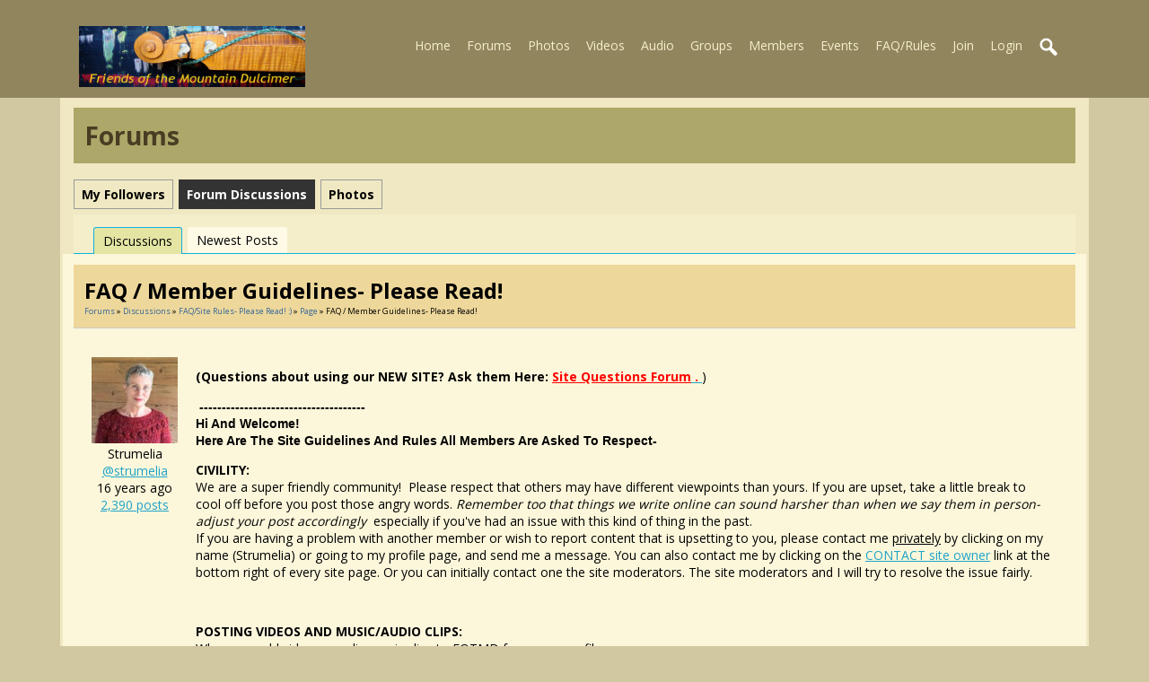

--- FILE ---
content_type: text/html; charset=utf-8
request_url: https://fotmd.com/forums/forum/faq-site-rules-please-read/22/faq-member-guidelines-please-read
body_size: 8793
content:
   <!doctype html>
<html lang="en" dir="ltr">
<head>
<title>FAQ / Member Guidelines- Please Read! - Forums | fotmd.com</title>
<link rel="shortcut icon" href="https://fotmd.com/data/media/0/0/favicon.ico?v=1416539182">
<link rel="apple-touch-icon" sizes="57x57" type="image/png" href="https://fotmd.com/data/media/0/0/favicon_1416539182_57.png">
<link rel="apple-touch-icon" sizes="72x72" type="image/png" href="https://fotmd.com/data/media/0/0/favicon_1416539182_72.png">
<link rel="apple-touch-icon" sizes="114x114" type="image/png" href="https://fotmd.com/data/media/0/0/favicon_1416539182_114.png">
<link rel="apple-touch-icon" sizes="120x120" type="image/png" href="https://fotmd.com/data/media/0/0/favicon_1416539182_120.png">
<link rel="apple-touch-icon" sizes="144x144" type="image/png" href="https://fotmd.com/data/media/0/0/favicon_1416539182_144.png">
<link rel="apple-touch-icon" sizes="152x152" type="image/png" href="https://fotmd.com/data/media/0/0/favicon_1416539182_152.png">
<link rel="apple-touch-icon-precomposed" sizes="57x57" type="image/png" href="https://fotmd.com/data/media/0/0/favicon_1416539182_57.png">
<link rel="apple-touch-icon-precomposed" sizes="72x72" type="image/png" href="https://fotmd.com/data/media/0/0/favicon_1416539182_72.png">
<link rel="apple-touch-icon-precomposed" sizes="114x114" type="image/png" href="https://fotmd.com/data/media/0/0/favicon_1416539182_114.png">
<link rel="apple-touch-icon-precomposed" sizes="120x120" type="image/png" href="https://fotmd.com/data/media/0/0/favicon_1416539182_120.png">
<link rel="apple-touch-icon-precomposed" sizes="144x144" type="image/png" href="https://fotmd.com/data/media/0/0/favicon_1416539182_144.png">
<link rel="apple-touch-icon-precomposed" sizes="152x152" type="image/png" href="https://fotmd.com/data/media/0/0/favicon_1416539182_152.png">
<link rel="icon" sizes="96x96" type="image/png" href="https://fotmd.com/data/media/0/0/favicon_1416539182_96.png">
<link rel="icon" sizes="195x195" type="image/png" href="https://fotmd.com/data/media/0/0/favicon_1416539182_195.png">
<link rel="icon" sizes="228x228" type="image/png" href="https://fotmd.com/data/media/0/0/favicon_1416539182_228.png">
<link rel="msapplication-TileImage" sizes="144x144" type="image/png" href="https://fotmd.com/data/media/0/0/favicon_1416539182_144.png">
<meta name="msapplication-TileColor" content="#FFFFFF">
<meta http-equiv="Content-Type" content="text/html; charset=utf-8" />
<meta name="viewport" content="width=device-width, initial-scale=1.0" />
<meta name="description" content="Make friends with other Appalachian Mountain Dulcimer players and share your music - join and become a member of FOTMD.com!" />
<link rel="stylesheet" type="text/css" href="//fonts.googleapis.com/css?family=Open+Sans:700,400,200"/>
<link rel="stylesheet" href="https://fotmd.com/data/cache/mdFOTMD_June15_2020/S1af7dda353263ec25c4711dc72587a09.css" media="screen" />
<script type="text/javascript" src="https://fotmd.com/data/cache/mdFOTMD_June15_2020/S57f6ad18b724679c926953d727834a35.js"></script>
<meta property="og:url" content="https://fotmd.com/forums/forum/faq-site-rules-please-read/22/faq-member-guidelines-please-read"/>
<meta property="og:type" content="website"/>
<meta property="og:title" content="FAQ / member guidelines- Please read!"/>
<meta property="og:description" content="(Questions about using our NEW SITE? Ask them Here: Site Questions Forum.)
&nbsp;-------------------------------------
Hi and welcome!Here are the site guidelines and rules all members are asked to respect-
CIVILITY: We are a super friendly community! &nbsp;Please respect that others may have different viewpoints than yours. If you are upset, take a little break to cool off before you post those angry..."/>
<meta property="og:image" content="https://fotmd.com/image/img/module/jrForum/facebook_shared_icon.png"/>
<meta property="og:image:width" content="256"/>
<meta property="og:image:height" content="256"/>
<meta property="og:see_also" content="https://fotmd.com/forums/forum/faq-site-rules-please-read/22/faq-member-guidelines-please-read"/>
<meta property="og:site_name" content="fotmd.com"/>
<meta property="og:updated_time" content="1763413971"/>
<script async src="https://www.googletagmanager.com/gtag/js?id=UA-12457964-2"></script>
<script>
  window.dataLayer = window.dataLayer || [];
  function gtag() { dataLayer.push(arguments); }
  gtag('js', new Date());
  gtag('config', 'UA-12457964-2');
</script>
</head>

<body>


<div id="header">
    <div id="header_content">

                            <div id="main_logo">
                <a href="https://fotmd.com"><img src="https://fotmd.com/image/img/skin/mdFOTMD_June15_2020/logo.png?skin=mdFOTMD_June15_2020&v=1592241067" width="252" height="68" alt="fotmd.com" title="fotmd.com"></a>
            </div>
             <div id="menu_content">
    <nav id="menu-wrap">
        <ul id="menu">

                                    
                

                <li><a href="https://fotmd.com">Home</a></li>
                                    <li><a href="http://fotmd.com/forums/forum">Forums</a></li>
                                                    <li><a href="https://fotmd.com/gallery">Photos</a></li>
                
                                    <li>
                                                    <a href="https://fotmd.com/video">Videos</a>
                                                                                                                                                                                                                                                                                                                                                                                                                </li>

                                                    <li>
                                                    <a href="https://fotmd.com/audio">Audio</a>
                                                                                                                                                                                    </li>
                
                                    <li><a href="https://fotmd.com/group">Groups</a></li>
                
                <li><a href="https://fotmd.com/profile">Members</a></li>

                                    <li><a href="javascript:void(0);">Events</a>
                        <ul>
                            <li><a href="https://fotmd.com/event">Festivals/Gatherings</a></li>
                            <li><a href="https://fotmd.com/forums/forum/single-instructor-workshops-band-house-concerts-club-activities-monthly-jams">Single Instructor Events</a></li>
                        </ul>
                    </li>
                				<li><a href="https://fotmd.com/forums/forum/faq-site-rules-please-read/22/faq-member-guidelines-please-read">FAQ/Rules</a></li>


                        
            
            
                            
                                    <li><a id="user-create-account" href="https://fotmd.com/user/signup">Join</a></li>
                                <li><a href="https://fotmd.com/user/login">Login</a></li>
            
            

                        

                                        
                <li><a onclick="jrSearch_modal_form()" title="search"><img src="https://fotmd.com/image/img/skin/mdFOTMD_June15_2020/search44.png?skin=mdFOTMD_June15_2020&v=1592241067" width="24" height="24" alt="search" title="search"></a></li>
            

        </ul>
    </nav>

</div>

<div id="searchform" class="search_box" style="display:none;">
    
     
<div style="white-space:nowrap">
    <form action="https://fotmd.com/search/results/all/1/25" method="get" style="margin-bottom:0">
        <input type="hidden" name="jr_html_form_token" value="0697276925e3aec19b311d0f3d42d525">
        <input id=" search_input" type="text" name="search_string" style="width:70%" class="form_text" placeholder="search site" onkeypress="if (event && event.keyCode === 13 && this.value.length > 0) { $(this).closest('form').submit(); }">&nbsp;<input type="submit" class="form_button" value="search">
    </form>
</div>

    <div style="float:right;clear:both;margin-top:3px;">
        <a class="simplemodal-close"><span class="sprite_icon sprite_icon_16 sprite_icon_black_16"><span class="sprite_icon_16 sprite_icon_black_16 sprite_icon_16_img sprite_icon_black_16_img sprite_icon_16_close sprite_icon_black_16_close">&nbsp;</span></span></a>
    </div>
    <div class="clear"></div>
</div>

        
    </div>
</div>

<div class="spacer"></div>

<div id="wrapper">
    <div id="content">

        <noscript>
            <div class="item error center" style="margin:12px">
                This site requires Javascript to function properly - please enable Javascript in your browser
            </div>
        </noscript>

        <!-- end header.tpl -->

<div class="container">

            <div class="row">
        <div class="col12 last">
            <div class="profile_name_box">

                <div class="block_config" style="margin-top:3px">
                    
                    
                                                        </div>

                <a href="https://fotmd.com/forums"><h1 class="profile_name">Forums</h1></a>

            </div>
        </div>
    </div>

    <div class="row">
        <div class="col12 last">
            <div class="profile_menu">
                                                             <a href="https://fotmd.com/forums/follow"><div class="profile_menu_entry">my followers</div></a>
                                <a href="https://fotmd.com/forums/forum"><div class="profile_menu_entry profile_menu_entry_active">forum discussions</div></a>
                                <a href="https://fotmd.com/forums/gallery"><div class="profile_menu_entry">photos</div></a>
            
                            </div>
        </div>
    </div>
        
    <div class="row">

    
     <div class="col12 last">
     <div style="margin:0 12px;">
    <table id="profile_tab_content" class="page_content">
        <tr>
            <td colspan="2" class="page_tab_bar_holder">
                <ul class="page_tab_bar">
                                                                                                        <li id="tdefault" class="page_tab page_tab_active"><a href="https://fotmd.com/forums/forum">Discussions</a></li>
                                                                                                                                                            <li id="tnew_posts" class="page_tab"><a href="https://fotmd.com/forums/forum/new_posts">newest posts</a></li>
                                                                                        </ul>
            </td>
        </tr>
    </table>
</div> 
 
        
<div class="block">

    <div class="title">
        <div class="block_config">
            
        </div>

        <h1>
                    <span class="section_solution_detail" style="display:none"></span>
                FAQ / member guidelines- Please read!</h1>

        <div class="breadcrumbs">
                            <a href="https://fotmd.com/forums/">Forums</a> &raquo; <a href="https://fotmd.com/forums/forum">Discussions</a> &raquo; <a href="https://fotmd.com/forums/forum/faq-site-rules-please-read">FAQ/Site Rules- please read!  :)</a> &raquo; <a href="https://fotmd.com/forums/forum/faq-site-rules-please-read">Page </a> &raquo; FAQ / member guidelines- Please read!
                    </div>

    </div>

    
    
                                
            <div class="block_content">

                    <a id="r22"></a>
                            <a id="last"></a>
                        <div id="p22" class="item" style="position:relative">
                <div style="display:table">
                    <div style="display:table-row">
                                                    <div class="forum_post_image">
                                <img src="https://fotmd.com/user/image/user_image/1/icon/crop=portrait/_v=4cfce1742871909" alt="Strumelia" class="action_item_user_img iloutline" width="96" height="96" style="float:none;width:96px;height:96px;"><br>
                                                                <span class="normal">Strumelia<br><a href="https://fotmd.com/strumelia">@strumelia</a><br>16 years ago<br><a href="https://fotmd.com/forum/activity/1/strumelia">2,390 posts</a></span>
                                                            </div>
                                                <div class="forum_post_text">

                            
                                                            <p> <strong> (Questions about using our NEW SITE? Ask them Here:</strong>  <a title="Site Questions Forum" href="https://fotmd.com/forums/forum/site-questions-how-do-i"> <span style="color: #ff0000;"> <strong> <span style="text-decoration: underline;"> Site Questions Forum</span> .</strong> </span> </a> )</p>
<h3>  -------------------------------------</h3><br>
<h3> <strong> Hi and welcome!<br> Here are the site guidelines and rules all members are asked to respect-</strong> </h3><br>
<p> <strong> CIVILITY:</strong> <br> We are a super friendly community!  Please respect that others may have different viewpoints than yours. If you are upset, take a little break to cool off before you post those angry words. <em> Remember too that things we write online can sound harsher than when we say them in person- adjust your post accordingly </em> especially if you've had an issue with this kind of thing in the past.<br> If you are having a problem with another member or wish to report content that is upsetting to you, please contact me <u> privately</u>  by clicking on my name (Strumelia) or going to my profile page, and send me a message. You can also contact me by clicking on the <a href="mailto:contact@fotmd.com?subject=SiteQuestion"> CONTACT site owner</a>  link at the bottom right of every site page. Or you can initially contact one the site moderators. The site moderators and I will try to resolve the issue fairly.</p>
<p>  </p>
<p> <strong> POSTING VIDEOS AND MUSIC/AUDIO CLIPS:</strong> <br> When you add video or audio music clips to FOTMD from your profile page,</p>
<p> there are TWO criteria that must be met:</p>
<p> 1) Please be sure they involve <em> yourself</em>  playing some instrument, singing, or performing in some way, either solo or as part of a group. This policy keeps the site's focus on our own members' musical efforts!  If you wish to direct people's attention to video and music clips of musicians other than yourself, then just give folks a LINK in a forum or group discussion post instead, where we can go look/listen for ourselves at the item online, rather than adding it to FOTMDs Video or Audio areas.</p>
<p> and</p>
<p> 2) In our site's video or music sections, you may <em> only</em>  add audio and video music material that is public domain or traditional, <strong> or</strong>  if you are the songwriter. Please respect copyright laws and our site rules, by not posting songs or lyrics that are copyrighted by others. We are strict about this in order to protect our site from copyright infringement threats or lawsuits, and we try to support writers and composers rights. Not sure if that song is copyrighted? -here is our <a href="https://fotmd.com/strumelia/group/40/public-domain-or-not"> GROUP</a>  where you can ask if a song is public domain. 'Most' songs published before 1923 are now public domain, by the way.</p>
<p> Posting long excerpts of written material here that are copied from other people's books and articles is not allowed. Posting TAB arrangements of copyrighted songs is not allowed on FOTMD, whether it's your own tab or someone else's. Please do not post information here on how folks can obtain TABs of copyrighted songs from you- that makes FOTMD involved in the distribution of such material. Thanks for your cooperation! I should mention that just because you see a song posted on YouTube or other websites does not mean it is in the public domain and therefore is ok to post here. Many videos and other materials are in fact shared on those sites illegally.</p>
<p> <strong> Remember: All video or music files added to the sites video/audio sections via your profile page must include yourself playing or singing something, AND must consist of public domain (non-copyrighted) songs or your own composition. Videos promoting 3rd party sites, wares, or projects are not allowed.</strong> </p>
<p>  </p>
<p> <strong> SELLING/MERCHANDISING/PROMOTING:</strong> </p>
<p> <strong> The For Sale Forum</strong> - All members are welcome to use FOTMD's <a href="https://fotmd.com/forums/forum/for-saleinstruments-music-items-cds-wanted-to-buy"> <strong> For Sale/Wanted Forum</strong> </a>  to sell, seek, or promote their music-related items. Listings in the For Sale forum must be for an actual currently existing item for sale (a CD or book, a <span style="text-decoration: underline;"> specific single instrument</span> , a music stand, photos of some specific dulcimer wood pieces for sale...) and the ad must include a PHOTO of the actual item being sold, and the price. In other words, no open-ended ongoing listings like "I make dulcimer stands", "I will make you a custom dulcimer", "I sell bowed psalteries", "Music lessons available", "Selling wood for building"... It needs to be the actual existing single item directly for sale, with the item's photo and price.<br>     Please, no ads for Ebay or third party auctions. Seeking donations or funding for personal, charitable, or commercial reasons, or through links to sites such as Kickstarter, IndieGoGo, Patreon, or Crowdfunder projects, are not allowed. A maximum of TWO For Sale ads per member are allowed at any given time (but not for the same item), with no more than ONE instrument or large item per ad offered. Small items such as noters may be grouped up to five in an ad.  To keep things current, an ad for an instrument will generally be deleted after about six months, while ads for non-instrument items and accessories such as CDs, books, jewelry, tote bags etc will be deleted after about four months.  Please don't list the same item (such as a cd or tab book) repeatedly.  If you would like to sell items more visibly or for a longer time period, please purchase a main page slideshow Showcase Ad, see below.</p>
<p> Listing an item for sale is free of charge, however- <em> We do ask for a $5 site donation for any item or group of items listed in our For Sale forum once you have soldover $100 worth of item(s).</em>  If you sell a dulcimer for either $100 or $800, a simple $5 donation is asked. If you sell CDs or books or dulcimer straps totaling over $100 in sales, again only $5 is asked. This helps pay for our site! You can use the <a href="https://fotmd.com/"> Main Page</a>  Paypal Donation buttons to make your donation when you sell merchandise for over $100. We use the honor system and ask that members <em> please remember to do this</em>  when sales are made due to a connection in the For Sale Forum -thank you!<br> Please confine merchandising, personal or commercial product promotion, pricing, and selling information to the <a href="https://fotmd.com/forums/forum/for-saleinstruments-music-items-cds-wanted-to-buy"> FOR SALE forum</a> . Though pictures and descriptions of instruments and things you make are certainly allowed throughout the site, (we all love to see what creative folks are working on), ...but information on pricing or ordering, and merchandise/sale/product promotions are not allowed on member profile pages, comment walls, on forum threads, in videos, photos, groups, etc.  Excessive hotlink posting to promote yourself, your sites, or other sites is not cool. </p>
<p> Using your 'Followers' list as a means to send private messages promoting yourself, your music, your websites, your business, or to send unsolicited offers to your group of Followers here is SPAM, and may result in suspension from this site. If you receive private message sales offerings, workshop/tour/lessons notices, or other promotional material in your Inbox from other members here, please report such incidents privately to FOTMD Administrators- either to me (Strumelia) or to any of our moderators. Thank you!</p>
<p> <strong> PROFILE PAGES:</strong><br> To luthiers, teachers, pro musicians, etc- In your Profile Page Bio biography text box, you may provide ONE simple hot link to your commercial site, along with one or two photos and a simple one-paragraph description of what you do. Please don't promote your wares all over this site or turn your member profile page into a commercial marketing webpage for promoting what you sell. Don't use your profile page 'bio box' for placing ads or asking for funds. Keep in mind we are a <em> social community</em> , so don't use your membership here only for selling things or promoting your musical offerings. As part of this active dulcimer community <em> you are also expected to regularly participate socially by interacting with and encouraging other members.</em>  We encourage members with interests in dulcimers or music.</p>
<p>  </p>
<p> <strong> EVENTS:</strong><br> We have two areas for members to post their special events. See the top bar links drop-down menu under Events to choose the appropriate location to post your event:<em><br> Individual</em>  musicians, performers, and teachers are encouraged to post notices of their tour appearances, workshops, club activities, monthly jams, gigs, concerts...by listing their individual Events such as workshops in our: <a href="https://fotmd.com/forums/forum/single-instructor-workshops-band-house-concerts-club-activities-monthly-jams"> <strong> Single Instructor Events Forum</strong> .</a><br> FOTMDs main <a href="https://fotmd.com/event"> <strong> Festivals/Gatherings Events section</strong> </a>  is intended for larger venues featuring multiple teachers or performers- such as music festivals, campouts, free gatherings, and music camps. These larger participatory events are submitted by you <em> from your profile page</em> , and will they then await <strong> admin approval</strong>  before appearing in the site calendar.</p>
<p>  </p>
<p> <strong> EXCESSIVE PERSONAL OR OFF TOPIC POSTING:</strong><br> Occasionally posting or updating if you are facing a current crisis, illness, etc. is fine if you have not already posted in detail about it before. You should consider posting in our private "Prayer Requests/Hugs Needed" Group for some specific emotional or spiritual support. FOTMD is not the proper place for ongoing discussion of personal off topic subjects...including about one's life, illnesses, personal or emotional issues, or various problems.<br> Please don't post large numbers or series of off topic photos or files, ongoing blogging/journaling, or repeatedly posting links in order to steer FOTMD members to other sites, for whatever purpose or cause. This applies as well to any content posted on one's <strong> Member Profile page</strong> , which should be kept <em> reasonable and appropriate to the site in both quantity and type of content</em> .<br> Again, FOTMD is not a personal blogging site, a free advertising venue, Facebook, or Instagram, ...it's not to be used to promote other sites or causes. Topics debating or pushing politics and religion are not allowed.</p>
<p>  </p>
<p> <strong> SHARING INFORMATION- stay safe!:</strong><br> Please be aware that its never a good idea to publicly post phone numbers, addresses, or other personal identification information on public sites. Don't post personal info in your For Sale ad! instead, get on each others' Follower list and then use private messages to exchange such info. Certainly <em> never</em>  post other peoples information.</p>
<p> Please <em> ask permission before</em>  quoting things someone else writes here. <strong> Harvesting content from this site and posting/publishing it in other locations online is not allowed.</strong>  This applies not only to written posts, but also to other peoples content such as their photos, videos, music clips, and anything they may have written or posted on this site.  <strong> If its not something that you yourself posted, ASK before posting it elsewhere. The publishing rights to the content of this site belong to the site owner.</strong> </p>
<p>  </p>
<p> <strong> PRIVATE MESSAGES- respecting privacy:<br> </strong>  I ask all members of this site to please support the private nature of the private messaging and email system, and not publicly air or refer to things that have been written to you in private, for your own purposes. That's a basic matter of respectful behavior and is universally accepted online etiquette.</p>
<p>  </p>
<p> <strong> Thanks so much- our members make Friends of the Mountain Dulcimer what it is...Welcome, Friend!</strong> </p>
                            
                                                                                        
                            
                            <br><br><br><span class="forum_signature">--<br>Site Owner<br>
<br>
Those irritated by grain of sand best avoid beach.<br>
-Strumelia proverb c.1990</span>

                                                        
                                                            <br><span class="normal"><small>updated by <a href="https://fotmd.com/strumelia">@strumelia</a>: 11/08/24 05:01:29PM</small></span>
                            
                        </div>
                    </div>
                </div>

                
            </div>
        
        
                    
    
     <div class="item"> 
    <div id="ldeozz265" class="like_button_box">

        
                        
                            
                <a href="https://fotmd.com/user/login"><img src="https://fotmd.com/image/img/module/jrLike/like.png?skin=mdFOTMD_June15_2020&v=1616423773" width="24" height="24" class="like_button_img" alt="Like" title="Like"></a>
            

        
                <span id="lcdeozz265" class="like_count"><a onclick="jrLike_get_like_users(this,'jrForum','22','like','deozz265')">8</a></span>
        
    </div>


<div id="likers-deozz265" class="search_box likers_box">
    <div id="liker_list_deozz265" class="liker_list"></div>
    <div class="clear"></div>
    <div style="position:absolute;right:10px;bottom:10px">
        <a class="simplemodal-close"><link rel="stylesheet" property="stylesheet" href="https://fotmd.com/core/icon_css/16/black/?_v=1759268843"><span class="sprite_icon sprite_icon_16 sprite_icon_black_16"><span class="sprite_icon_16 sprite_icon_black_16 sprite_icon_16_img sprite_icon_black_16_img sprite_icon_16_close sprite_icon_black_16_close">&nbsp;</span></span></a>
    </div>
</div>

<div id="like-state-deozz265" style="display:none"></div>
</div>


    </div>

</div>

</div>     </div>
  </div>
</div>

 </div>

<div id="footer">
    <div id="footer_content">
        <div class="container">

            <div class="row">
                                <div class="col6">
                    <div id="footer_sn" style="padding-top:10px;">
                                                
                        
                        
                        
                        
                                            </div>
                </div>

                                <div class="col6 last">
                    <div id="footer_text">
                        &copy;2025 <a href="https://fotmd.com">fotmd.com</a><br>
                        <a href="mailto:contact@fotmd.com?subject=SiteQuestion">CONTACT site owner</a><br>
                        <a href="mailto:contact@fotmd.com?subject=Please Delete My FOTMD Account">Delete my membership request</a><br>
                                                <span style="font-size:9px;"><a href="https://www.jamroom.net/the-jamroom-network/about/19/jamroom-social-media-software">social media software</a> | Powered by <a href="https://www.jamroom.net">Jamroom</a></span>
			<br>
                    </div>
                </div>
            </div>

        </div>
    </div>
</div>

<a href="#" id="scrollup" class="scrollup"><link rel="stylesheet" property="stylesheet" href="https://fotmd.com/core/icon_css/30/black/?_v=1759268843"><span class="sprite_icon sprite_icon_30 sprite_icon_black_30"><span class="sprite_icon_30 sprite_icon_black_30 sprite_icon_30_img sprite_icon_black_30_img sprite_icon_30_arrow-up sprite_icon_black_30_arrow-up">&nbsp;</span></span></a>

</div>

            <link rel="stylesheet" href="https://fotmd.com/core/icon_css/16?_v=1763413971" media="screen"/>
    
<div id="jr_temp_work_div" style="display:none"></div>




</body>
</html>



--- FILE ---
content_type: text/css;charset=UTF-8
request_url: https://fotmd.com/core/icon_css/16/black/?_v=1759268843
body_size: 1262
content:
.sprite_icon_black_16{display:inline-block;width:16px;height:16px;}
.sprite_icon_black_16_img{background:url('https://fotmd.com/core/icon_sprite/16/black/sprite.png?_v=1759268843') no-repeat top left; height:100%;width:100%;}
.sprite_icon_black_16_at{background-position:0 0}
.sprite_icon_black_16_timeline{background-position:-16px 0}
.sprite_icon_black_16_chat-close{background-position:-32px 0}
.sprite_icon_black_16_chat-contact{background-position:-48px 0}
.sprite_icon_black_16_chat-contract{background-position:-64px 0}
.sprite_icon_black_16_chat-down{background-position:-80px 0}
.sprite_icon_black_16_chat-expand{background-position:-96px 0}
.sprite_icon_black_16_chat-popout{background-position:-112px 0}
.sprite_icon_black_16_chat-send{background-position:-128px 0}
.sprite_icon_black_16_arrow-down{background-position:-144px 0}
.sprite_icon_black_16_arrow-left{background-position:-160px 0}
.sprite_icon_black_16_arrow-right{background-position:-176px 0}
.sprite_icon_black_16_arrow-up{background-position:-192px 0}
.sprite_icon_black_16_attach{background-position:-208px 0}
.sprite_icon_black_16_brush{background-position:-224px 0}
.sprite_icon_black_16_bundle{background-position:-240px 0}
.sprite_icon_black_16_camera{background-position:-256px 0}
.sprite_icon_black_16_cancel{background-position:-272px 0}
.sprite_icon_black_16_cart{background-position:-288px 0}
.sprite_icon_black_16_chart{background-position:-304px 0}
.sprite_icon_black_16_close{background-position:-320px 0}
.sprite_icon_black_16_dot-column{background-position:-336px 0}
.sprite_icon_black_16_download{background-position:-352px 0}
.sprite_icon_black_16_gear{background-position:-368px 0}
.sprite_icon_black_16_gears{background-position:-384px 0}
.sprite_icon_black_16_globe{background-position:-400px 0}
.sprite_icon_black_16_hand{background-position:-416px 0}
.sprite_icon_black_16_headphone{background-position:-432px 0}
.sprite_icon_black_16_info{background-position:-448px 0}
.sprite_icon_black_16_key{background-position:-464px 0}
.sprite_icon_black_16_light{background-position:-480px 0}
.sprite_icon_black_16_link{background-position:-496px 0}
.sprite_icon_black_16_lock{background-position:-512px 0}
.sprite_icon_black_16_male{background-position:-528px 0}
.sprite_icon_black_16_menu-btn{background-position:-544px 0}
.sprite_icon_black_16_menu-down{background-position:-560px 0}
.sprite_icon_black_16_menu-up{background-position:-576px 0}
.sprite_icon_black_16_music{background-position:-592px 0}
.sprite_icon_black_16_next{background-position:-608px 0}
.sprite_icon_black_16_ok{background-position:-624px 0}
.sprite_icon_black_16_pen{background-position:-640px 0}
.sprite_icon_black_16_pen2{background-position:-656px 0}
.sprite_icon_black_16_play{background-position:-672px 0}
.sprite_icon_black_16_plus{background-position:-688px 0}
.sprite_icon_black_16_pointer{background-position:-704px 0}
.sprite_icon_black_16_previous{background-position:-720px 0}
.sprite_icon_black_16_question{background-position:-736px 0}
.sprite_icon_black_16_quote{background-position:-752px 0}
.sprite_icon_black_16_record{background-position:-768px 0}
.sprite_icon_black_16_redo{background-position:-784px 0}
.sprite_icon_black_16_refresh{background-position:-800px 0}
.sprite_icon_black_16_ring{background-position:-816px 0}
.sprite_icon_black_16_rss{background-position:-832px 0}
.sprite_icon_black_16_search{background-position:-848px 0}
.sprite_icon_black_16_search2{background-position:-864px 0}
.sprite_icon_black_16_settings{background-position:-880px 0}
.sprite_icon_black_16_site{background-position:-896px 0}
.sprite_icon_black_16_star-empty{background-position:-912px 0}
.sprite_icon_black_16_star{background-position:-928px 0}
.sprite_icon_black_16_star2{background-position:-944px 0}
.sprite_icon_black_16_star3{background-position:-960px 0}
.sprite_icon_black_16_stats{background-position:-976px 0}
.sprite_icon_black_16_tag{background-position:-992px 0}
.sprite_icon_black_16_target{background-position:-1008px 0}
.sprite_icon_black_16_trash{background-position:-1024px 0}
.sprite_icon_black_16_undo{background-position:-1040px 0}
.sprite_icon_black_16_upload{background-position:-1056px 0}
.sprite_icon_black_16_wizard{background-position:-1072px 0}
.sprite_icon_black_16_calendar{background-position:-1088px 0}
.sprite_icon_black_16_follow{background-position:-1104px 0}
.sprite_icon_black_16_smile{background-position:-1120px 0}
.sprite_icon_black_16_youtube{background-position:-1136px 0}
.sprite_icon_black_16_chat-open{background-position:-1152px 0}

@media only screen and (-webkit-min-device-pixel-ratio: 2),
only screen and (-o-min-device-pixel-ratio: 3/2),
only screen and (min--moz-device-pixel-ratio: 2),
only screen and (min-device-pixel-ratio: 2),
only screen and (min-resolution: 192dpi),
only screen and (min-resolution: 2dppx) {
  .sprite_icon_black_16_img{background:url('https://fotmd.com/core/icon_sprite/32/black/sprite.png?_v=1759268843') no-repeat top left; height:100%;width:100%;}
  .sprite_icon_black_16_at{background-position:0 0;background-size:1168px 16px}
  .sprite_icon_black_16_timeline{background-position:-16px 0;background-size:1168px 16px}
  .sprite_icon_black_16_chat-close{background-position:-32px 0;background-size:1168px 16px}
  .sprite_icon_black_16_chat-contact{background-position:-48px 0;background-size:1168px 16px}
  .sprite_icon_black_16_chat-contract{background-position:-64px 0;background-size:1168px 16px}
  .sprite_icon_black_16_chat-down{background-position:-80px 0;background-size:1168px 16px}
  .sprite_icon_black_16_chat-expand{background-position:-96px 0;background-size:1168px 16px}
  .sprite_icon_black_16_chat-popout{background-position:-112px 0;background-size:1168px 16px}
  .sprite_icon_black_16_chat-send{background-position:-128px 0;background-size:1168px 16px}
  .sprite_icon_black_16_arrow-down{background-position:-144px 0;background-size:1168px 16px}
  .sprite_icon_black_16_arrow-left{background-position:-160px 0;background-size:1168px 16px}
  .sprite_icon_black_16_arrow-right{background-position:-176px 0;background-size:1168px 16px}
  .sprite_icon_black_16_arrow-up{background-position:-192px 0;background-size:1168px 16px}
  .sprite_icon_black_16_attach{background-position:-208px 0;background-size:1168px 16px}
  .sprite_icon_black_16_brush{background-position:-224px 0;background-size:1168px 16px}
  .sprite_icon_black_16_bundle{background-position:-240px 0;background-size:1168px 16px}
  .sprite_icon_black_16_camera{background-position:-256px 0;background-size:1168px 16px}
  .sprite_icon_black_16_cancel{background-position:-272px 0;background-size:1168px 16px}
  .sprite_icon_black_16_cart{background-position:-288px 0;background-size:1168px 16px}
  .sprite_icon_black_16_chart{background-position:-304px 0;background-size:1168px 16px}
  .sprite_icon_black_16_close{background-position:-320px 0;background-size:1168px 16px}
  .sprite_icon_black_16_dot-column{background-position:-336px 0;background-size:1168px 16px}
  .sprite_icon_black_16_download{background-position:-352px 0;background-size:1168px 16px}
  .sprite_icon_black_16_gear{background-position:-368px 0;background-size:1168px 16px}
  .sprite_icon_black_16_gears{background-position:-384px 0;background-size:1168px 16px}
  .sprite_icon_black_16_globe{background-position:-400px 0;background-size:1168px 16px}
  .sprite_icon_black_16_hand{background-position:-416px 0;background-size:1168px 16px}
  .sprite_icon_black_16_headphone{background-position:-432px 0;background-size:1168px 16px}
  .sprite_icon_black_16_info{background-position:-448px 0;background-size:1168px 16px}
  .sprite_icon_black_16_key{background-position:-464px 0;background-size:1168px 16px}
  .sprite_icon_black_16_light{background-position:-480px 0;background-size:1168px 16px}
  .sprite_icon_black_16_link{background-position:-496px 0;background-size:1168px 16px}
  .sprite_icon_black_16_lock{background-position:-512px 0;background-size:1168px 16px}
  .sprite_icon_black_16_male{background-position:-528px 0;background-size:1168px 16px}
  .sprite_icon_black_16_menu-btn{background-position:-544px 0;background-size:1168px 16px}
  .sprite_icon_black_16_menu-down{background-position:-560px 0;background-size:1168px 16px}
  .sprite_icon_black_16_menu-up{background-position:-576px 0;background-size:1168px 16px}
  .sprite_icon_black_16_music{background-position:-592px 0;background-size:1168px 16px}
  .sprite_icon_black_16_next{background-position:-608px 0;background-size:1168px 16px}
  .sprite_icon_black_16_ok{background-position:-624px 0;background-size:1168px 16px}
  .sprite_icon_black_16_pen{background-position:-640px 0;background-size:1168px 16px}
  .sprite_icon_black_16_pen2{background-position:-656px 0;background-size:1168px 16px}
  .sprite_icon_black_16_play{background-position:-672px 0;background-size:1168px 16px}
  .sprite_icon_black_16_plus{background-position:-688px 0;background-size:1168px 16px}
  .sprite_icon_black_16_pointer{background-position:-704px 0;background-size:1168px 16px}
  .sprite_icon_black_16_previous{background-position:-720px 0;background-size:1168px 16px}
  .sprite_icon_black_16_question{background-position:-736px 0;background-size:1168px 16px}
  .sprite_icon_black_16_quote{background-position:-752px 0;background-size:1168px 16px}
  .sprite_icon_black_16_record{background-position:-768px 0;background-size:1168px 16px}
  .sprite_icon_black_16_redo{background-position:-784px 0;background-size:1168px 16px}
  .sprite_icon_black_16_refresh{background-position:-800px 0;background-size:1168px 16px}
  .sprite_icon_black_16_ring{background-position:-816px 0;background-size:1168px 16px}
  .sprite_icon_black_16_rss{background-position:-832px 0;background-size:1168px 16px}
  .sprite_icon_black_16_search{background-position:-848px 0;background-size:1168px 16px}
  .sprite_icon_black_16_search2{background-position:-864px 0;background-size:1168px 16px}
  .sprite_icon_black_16_settings{background-position:-880px 0;background-size:1168px 16px}
  .sprite_icon_black_16_site{background-position:-896px 0;background-size:1168px 16px}
  .sprite_icon_black_16_star-empty{background-position:-912px 0;background-size:1168px 16px}
  .sprite_icon_black_16_star{background-position:-928px 0;background-size:1168px 16px}
  .sprite_icon_black_16_star2{background-position:-944px 0;background-size:1168px 16px}
  .sprite_icon_black_16_star3{background-position:-960px 0;background-size:1168px 16px}
  .sprite_icon_black_16_stats{background-position:-976px 0;background-size:1168px 16px}
  .sprite_icon_black_16_tag{background-position:-992px 0;background-size:1168px 16px}
  .sprite_icon_black_16_target{background-position:-1008px 0;background-size:1168px 16px}
  .sprite_icon_black_16_trash{background-position:-1024px 0;background-size:1168px 16px}
  .sprite_icon_black_16_undo{background-position:-1040px 0;background-size:1168px 16px}
  .sprite_icon_black_16_upload{background-position:-1056px 0;background-size:1168px 16px}
  .sprite_icon_black_16_wizard{background-position:-1072px 0;background-size:1168px 16px}
  .sprite_icon_black_16_calendar{background-position:-1088px 0;background-size:1168px 16px}
  .sprite_icon_black_16_follow{background-position:-1104px 0;background-size:1168px 16px}
  .sprite_icon_black_16_smile{background-position:-1120px 0;background-size:1168px 16px}
  .sprite_icon_black_16_youtube{background-position:-1136px 0;background-size:1168px 16px}
  .sprite_icon_black_16_chat-open{background-position:-1152px 0;background-size:1168px 16px}
}


--- FILE ---
content_type: text/css;charset=UTF-8
request_url: https://fotmd.com/core/icon_css/30/black/?_v=1759268843
body_size: 1236
content:
.sprite_icon_black_30{display:inline-block;width:30px;height:30px;}
.sprite_icon_black_30_img{background:url('https://fotmd.com/core/icon_sprite/30/black/sprite.png?_v=1759268843') no-repeat top left; height:100%;width:100%;}
.sprite_icon_black_30_at{background-position:0 0}
.sprite_icon_black_30_timeline{background-position:-30px 0}
.sprite_icon_black_30_chat-close{background-position:-60px 0}
.sprite_icon_black_30_chat-contact{background-position:-90px 0}
.sprite_icon_black_30_chat-contract{background-position:-120px 0}
.sprite_icon_black_30_chat-down{background-position:-150px 0}
.sprite_icon_black_30_chat-expand{background-position:-180px 0}
.sprite_icon_black_30_chat-popout{background-position:-210px 0}
.sprite_icon_black_30_chat-send{background-position:-240px 0}
.sprite_icon_black_30_arrow-down{background-position:-270px 0}
.sprite_icon_black_30_arrow-left{background-position:-300px 0}
.sprite_icon_black_30_arrow-right{background-position:-330px 0}
.sprite_icon_black_30_arrow-up{background-position:-360px 0}
.sprite_icon_black_30_attach{background-position:-390px 0}
.sprite_icon_black_30_brush{background-position:-420px 0}
.sprite_icon_black_30_bundle{background-position:-450px 0}
.sprite_icon_black_30_camera{background-position:-480px 0}
.sprite_icon_black_30_cancel{background-position:-510px 0}
.sprite_icon_black_30_cart{background-position:-540px 0}
.sprite_icon_black_30_chart{background-position:-570px 0}
.sprite_icon_black_30_close{background-position:-600px 0}
.sprite_icon_black_30_dot-column{background-position:-630px 0}
.sprite_icon_black_30_download{background-position:-660px 0}
.sprite_icon_black_30_gear{background-position:-690px 0}
.sprite_icon_black_30_gears{background-position:-720px 0}
.sprite_icon_black_30_globe{background-position:-750px 0}
.sprite_icon_black_30_hand{background-position:-780px 0}
.sprite_icon_black_30_headphone{background-position:-810px 0}
.sprite_icon_black_30_info{background-position:-840px 0}
.sprite_icon_black_30_key{background-position:-870px 0}
.sprite_icon_black_30_light{background-position:-900px 0}
.sprite_icon_black_30_link{background-position:-930px 0}
.sprite_icon_black_30_lock{background-position:-960px 0}
.sprite_icon_black_30_male{background-position:-990px 0}
.sprite_icon_black_30_menu-btn{background-position:-1020px 0}
.sprite_icon_black_30_menu-down{background-position:-1050px 0}
.sprite_icon_black_30_menu-up{background-position:-1080px 0}
.sprite_icon_black_30_music{background-position:-1110px 0}
.sprite_icon_black_30_next{background-position:-1140px 0}
.sprite_icon_black_30_ok{background-position:-1170px 0}
.sprite_icon_black_30_pen{background-position:-1200px 0}
.sprite_icon_black_30_pen2{background-position:-1230px 0}
.sprite_icon_black_30_play{background-position:-1260px 0}
.sprite_icon_black_30_plus{background-position:-1290px 0}
.sprite_icon_black_30_pointer{background-position:-1320px 0}
.sprite_icon_black_30_previous{background-position:-1350px 0}
.sprite_icon_black_30_question{background-position:-1380px 0}
.sprite_icon_black_30_quote{background-position:-1410px 0}
.sprite_icon_black_30_record{background-position:-1440px 0}
.sprite_icon_black_30_redo{background-position:-1470px 0}
.sprite_icon_black_30_refresh{background-position:-1500px 0}
.sprite_icon_black_30_ring{background-position:-1530px 0}
.sprite_icon_black_30_rss{background-position:-1560px 0}
.sprite_icon_black_30_search{background-position:-1590px 0}
.sprite_icon_black_30_search2{background-position:-1620px 0}
.sprite_icon_black_30_settings{background-position:-1650px 0}
.sprite_icon_black_30_site{background-position:-1680px 0}
.sprite_icon_black_30_star-empty{background-position:-1710px 0}
.sprite_icon_black_30_star{background-position:-1740px 0}
.sprite_icon_black_30_star2{background-position:-1770px 0}
.sprite_icon_black_30_star3{background-position:-1800px 0}
.sprite_icon_black_30_stats{background-position:-1830px 0}
.sprite_icon_black_30_tag{background-position:-1860px 0}
.sprite_icon_black_30_target{background-position:-1890px 0}
.sprite_icon_black_30_trash{background-position:-1920px 0}
.sprite_icon_black_30_undo{background-position:-1950px 0}
.sprite_icon_black_30_upload{background-position:-1980px 0}
.sprite_icon_black_30_wizard{background-position:-2010px 0}
.sprite_icon_black_30_calendar{background-position:-2040px 0}
.sprite_icon_black_30_follow{background-position:-2070px 0}
.sprite_icon_black_30_smile{background-position:-2100px 0}
.sprite_icon_black_30_youtube{background-position:-2130px 0}
.sprite_icon_black_30_chat-open{background-position:-2160px 0}

@media only screen and (-webkit-min-device-pixel-ratio: 2),
only screen and (-o-min-device-pixel-ratio: 3/2),
only screen and (min--moz-device-pixel-ratio: 2),
only screen and (min-device-pixel-ratio: 2),
only screen and (min-resolution: 192dpi),
only screen and (min-resolution: 2dppx) {
  .sprite_icon_black_30_img{background:url('https://fotmd.com/core/icon_sprite/60/black/sprite.png?_v=1759268843') no-repeat top left; height:100%;width:100%;}
  .sprite_icon_black_30_at{background-position:0 0;background-size:2190px 30px}
  .sprite_icon_black_30_timeline{background-position:-30px 0;background-size:2190px 30px}
  .sprite_icon_black_30_chat-close{background-position:-60px 0;background-size:2190px 30px}
  .sprite_icon_black_30_chat-contact{background-position:-90px 0;background-size:2190px 30px}
  .sprite_icon_black_30_chat-contract{background-position:-120px 0;background-size:2190px 30px}
  .sprite_icon_black_30_chat-down{background-position:-150px 0;background-size:2190px 30px}
  .sprite_icon_black_30_chat-expand{background-position:-180px 0;background-size:2190px 30px}
  .sprite_icon_black_30_chat-popout{background-position:-210px 0;background-size:2190px 30px}
  .sprite_icon_black_30_chat-send{background-position:-240px 0;background-size:2190px 30px}
  .sprite_icon_black_30_arrow-down{background-position:-270px 0;background-size:2190px 30px}
  .sprite_icon_black_30_arrow-left{background-position:-300px 0;background-size:2190px 30px}
  .sprite_icon_black_30_arrow-right{background-position:-330px 0;background-size:2190px 30px}
  .sprite_icon_black_30_arrow-up{background-position:-360px 0;background-size:2190px 30px}
  .sprite_icon_black_30_attach{background-position:-390px 0;background-size:2190px 30px}
  .sprite_icon_black_30_brush{background-position:-420px 0;background-size:2190px 30px}
  .sprite_icon_black_30_bundle{background-position:-450px 0;background-size:2190px 30px}
  .sprite_icon_black_30_camera{background-position:-480px 0;background-size:2190px 30px}
  .sprite_icon_black_30_cancel{background-position:-510px 0;background-size:2190px 30px}
  .sprite_icon_black_30_cart{background-position:-540px 0;background-size:2190px 30px}
  .sprite_icon_black_30_chart{background-position:-570px 0;background-size:2190px 30px}
  .sprite_icon_black_30_close{background-position:-600px 0;background-size:2190px 30px}
  .sprite_icon_black_30_dot-column{background-position:-630px 0;background-size:2190px 30px}
  .sprite_icon_black_30_download{background-position:-660px 0;background-size:2190px 30px}
  .sprite_icon_black_30_gear{background-position:-690px 0;background-size:2190px 30px}
  .sprite_icon_black_30_gears{background-position:-720px 0;background-size:2190px 30px}
  .sprite_icon_black_30_globe{background-position:-750px 0;background-size:2190px 30px}
  .sprite_icon_black_30_hand{background-position:-780px 0;background-size:2190px 30px}
  .sprite_icon_black_30_headphone{background-position:-810px 0;background-size:2190px 30px}
  .sprite_icon_black_30_info{background-position:-840px 0;background-size:2190px 30px}
  .sprite_icon_black_30_key{background-position:-870px 0;background-size:2190px 30px}
  .sprite_icon_black_30_light{background-position:-900px 0;background-size:2190px 30px}
  .sprite_icon_black_30_link{background-position:-930px 0;background-size:2190px 30px}
  .sprite_icon_black_30_lock{background-position:-960px 0;background-size:2190px 30px}
  .sprite_icon_black_30_male{background-position:-990px 0;background-size:2190px 30px}
  .sprite_icon_black_30_menu-btn{background-position:-1020px 0;background-size:2190px 30px}
  .sprite_icon_black_30_menu-down{background-position:-1050px 0;background-size:2190px 30px}
  .sprite_icon_black_30_menu-up{background-position:-1080px 0;background-size:2190px 30px}
  .sprite_icon_black_30_music{background-position:-1110px 0;background-size:2190px 30px}
  .sprite_icon_black_30_next{background-position:-1140px 0;background-size:2190px 30px}
  .sprite_icon_black_30_ok{background-position:-1170px 0;background-size:2190px 30px}
  .sprite_icon_black_30_pen{background-position:-1200px 0;background-size:2190px 30px}
  .sprite_icon_black_30_pen2{background-position:-1230px 0;background-size:2190px 30px}
  .sprite_icon_black_30_play{background-position:-1260px 0;background-size:2190px 30px}
  .sprite_icon_black_30_plus{background-position:-1290px 0;background-size:2190px 30px}
  .sprite_icon_black_30_pointer{background-position:-1320px 0;background-size:2190px 30px}
  .sprite_icon_black_30_previous{background-position:-1350px 0;background-size:2190px 30px}
  .sprite_icon_black_30_question{background-position:-1380px 0;background-size:2190px 30px}
  .sprite_icon_black_30_quote{background-position:-1410px 0;background-size:2190px 30px}
  .sprite_icon_black_30_record{background-position:-1440px 0;background-size:2190px 30px}
  .sprite_icon_black_30_redo{background-position:-1470px 0;background-size:2190px 30px}
  .sprite_icon_black_30_refresh{background-position:-1500px 0;background-size:2190px 30px}
  .sprite_icon_black_30_ring{background-position:-1530px 0;background-size:2190px 30px}
  .sprite_icon_black_30_rss{background-position:-1560px 0;background-size:2190px 30px}
  .sprite_icon_black_30_search{background-position:-1590px 0;background-size:2190px 30px}
  .sprite_icon_black_30_search2{background-position:-1620px 0;background-size:2190px 30px}
  .sprite_icon_black_30_settings{background-position:-1650px 0;background-size:2190px 30px}
  .sprite_icon_black_30_site{background-position:-1680px 0;background-size:2190px 30px}
  .sprite_icon_black_30_star-empty{background-position:-1710px 0;background-size:2190px 30px}
  .sprite_icon_black_30_star{background-position:-1740px 0;background-size:2190px 30px}
  .sprite_icon_black_30_star2{background-position:-1770px 0;background-size:2190px 30px}
  .sprite_icon_black_30_star3{background-position:-1800px 0;background-size:2190px 30px}
  .sprite_icon_black_30_stats{background-position:-1830px 0;background-size:2190px 30px}
  .sprite_icon_black_30_tag{background-position:-1860px 0;background-size:2190px 30px}
  .sprite_icon_black_30_target{background-position:-1890px 0;background-size:2190px 30px}
  .sprite_icon_black_30_trash{background-position:-1920px 0;background-size:2190px 30px}
  .sprite_icon_black_30_undo{background-position:-1950px 0;background-size:2190px 30px}
  .sprite_icon_black_30_upload{background-position:-1980px 0;background-size:2190px 30px}
  .sprite_icon_black_30_wizard{background-position:-2010px 0;background-size:2190px 30px}
  .sprite_icon_black_30_calendar{background-position:-2040px 0;background-size:2190px 30px}
  .sprite_icon_black_30_follow{background-position:-2070px 0;background-size:2190px 30px}
  .sprite_icon_black_30_smile{background-position:-2100px 0;background-size:2190px 30px}
  .sprite_icon_black_30_youtube{background-position:-2130px 0;background-size:2190px 30px}
  .sprite_icon_black_30_chat-open{background-position:-2160px 0;background-size:2190px 30px}
}
